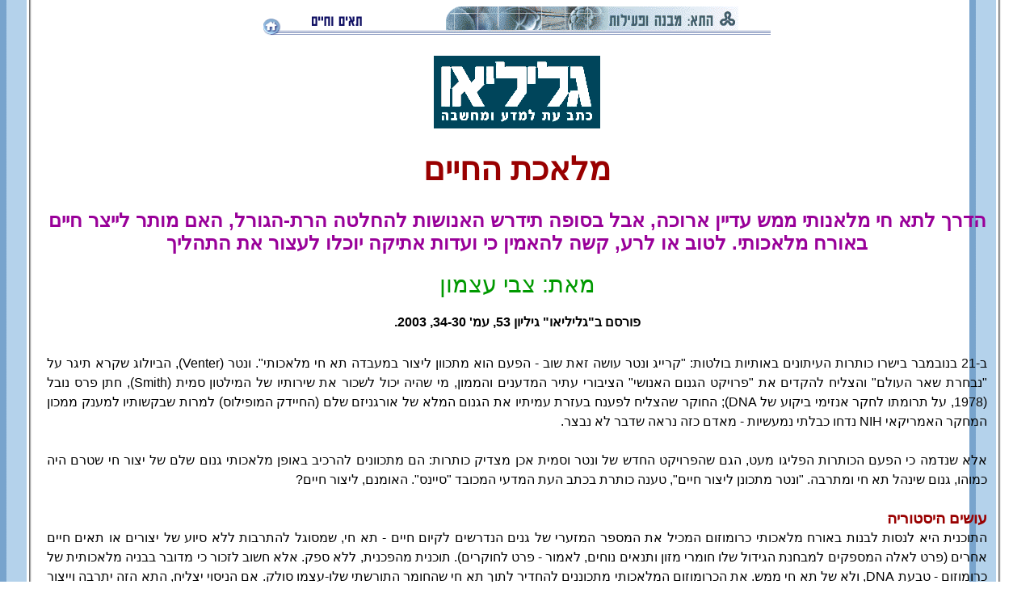

--- FILE ---
content_type: text/html
request_url: https://telem.openu.ac.il/courses/c20214/lifework-g.htm
body_size: 10912
content:
<!DOCTYPE HTML PUBLIC "-//W3C//DTD HTML 4.0 Transitional//EN">
<html>
<head>
<META http-equiv="Content-Type" content="text/html; charset=windows-1255">
<link rel="stylesheet" type="text/css" href="generic.css ">
<title>מלאכת החיים</title>
</head>

<BODY>
<div id="header">
<IMG SRC="gifs/logo2.gif" ALT="לוגו של הקורס"><a name="top"><IMG SRC="gifs/cells-t.gif" alt="תאים וחיים"><A 
HREF="./"><IMG SRC="gifs/home.gif" ALT="home"></a>
</div>

<div id="info">
<A id="linkToSource" HREF="http://www.ifeel.co.il/pages/magazine/1355" target="_blank"><IMG SRC="gifs/galileo-logo.gif"></A>
<h1>מלאכת החיים </h1>
<h2>הדרך לתא חי מלאנותי ממש עדיין ארוכה, אבל בסופה תידרש האנושות להחלטה הרת-הגורל, האם מותר לייצר חיים באורח מלאכותי. לטוב או לרע, קשה להאמין כי ועדות אתיקה יוכלו לעצור את התהליך</h2>
<div id="authorName">מאת: צבי עצמון</div>
<div id="pubDate">פורסם ב"גליליאו" גיליון 53, עמ' 34-30, 2003.<br></div>
</div>

<div id="content">
ב-21 בנובמבר בישרו כותרות העיתונים באותיות בולטות: "קרייג ונטר עושה זאת שוב - הפעם הוא מתכוון ליצור במעבדה תא חי מלאכותי". ונטר 
(Venter), הביולוג שקרא תיגר על "נבחרת שאר העולם" והצליח להקדים את "פרויקט הגנום האנושי" הציבורי עתיר המדענים והממון, מי שהיה יכול 
לשכור את שירותיו של המילטון סמית (Smith), חתן פרס נובל (1978, על תרומתו לחקר אנזימי ביקוע של DNA); החוקר שהצליח לפענח בעזרת עמיתיו 
את הגנום המלא של אורגניזם שלם (החיידק המופילוס) למרות שבקשותיו למענק ממכון המחקר האמריקאי NIH נדחו כבלתי נמעשיות - מאדם כזה נראה 
שדבר לא נבצר.<br><br>
	
אלא שנדמה כי הפעם הכותרות הפליגו מעט, הגם שהפרויקט החדש של ונטר וסמית אכן מצדיק כותרות: הם מתכוונים להרכיב באופן מלאכותי גנום שלם 
של יצור חי שטרם היה כמוהו, גנום שינהל תא חי ומתרבה. "ונטר מתכונן ליצור חיים", טענה כותרת בכתב העת המדעי המכובד "סיינס". האומנם, 
ליצור חיים?<br><br>

<div class="parttitle">עושים היסטוריה</div>
התוכנית היא לנסות לבנות באורח מלאכותי כרומוזום המכיל את המספר המזערי של גנים הנדרשים לקיום חיים - תא חי,  שמסוגל להתרבות ללא סיוע 
של יצורים או תאים חיים אחרים (פרט לאלה המספקים למבחנת הגידול שלו חומרי מזון ותנאים נוחים, לאמור - פרט לחוקרים). תוכנית מהפכנית, 
ללא ספק.

אלא חשוב לזכור כי מדובר בבניה מלאכותית של כרומוזום - טבעת DNA, ולא של תא חי ממש. את הכרומוזום המלאכותי מתכוננים להחדיר לתוך תא חי שהחומר התורשתי שלו-עצמו סולק. אם הניסוי יצליח, התא הזה יתרבה וייצור מיליארדים של תאים חיים, שלכל אחד מהם כרומוזום שאת הרכבו לא הטבע ברא, אלא החוקרים. ואולם חשוב לדייק: לא הכרומוזום
המלאכותי עתיד - לפי התוכנית - להתרבות, אלא התא החי שבתוכו הושתל. הבדל דק, ההבדל שבין "חומר" (גם אם הוא חומר מורכב, ה-DNA) לבין ארגונו של גוף חי, אורגניזם. הבדל
דק שיש מי שיראה בו הבדל מהותי, ומכל מקום - הבדל של שנות מחקר אינטנסיבי נוסף.<br><br>

הגיבור הגדול של סיפור זה הוא התא של יצור זעיר, מיקופלזמת דרכי-המין (Mycoplasma genitalium),  שכרגיל אינו גורם נזק, אך עלול לגרום 
או להחמיר דלקות בדרכי המין והשתן. זהו התא החי שהגנום (מכלול הגנים) שלו הוא הקטן ביותר המוכר כיום.<br><br>

המיקופלזמות הן חיידקים "משונים": הן חסרות דופן-תא קשיח המאפיין את החיידקים הרגילים, וקרומית-התא שלהן - שהיא הגבול החיצון של התא 
(בדומה לתאים של בעלי חיים, ובהבדל מתאי חיידקים וצמחים, שתאיהם מוקפים בדופן), מכילה סטרולים (כגון כולסטרול, כמו בבעלי-חיים), 
שהם בבחינת בל-יימצא בחיידקים "רגילים".<br><br>

החיפוש אחר הגנום המצומצם ביותר, תחילתו ב-1955; בשנה זו החל הביופיזיקאי הרולד מורוביץ (Morowitz) באיסוף מיקרואורגניזמים בניסיון 
לזהות את היצור שהכרומוזום שלו  הוא הקטן והפשוט ביותר. המניע של מורוביץ היה מפתיע בחזונו: הוא טען כי אם נדע מה תפקידו של כל גן בתא, 
נוכל לעשות סימולציית מחשב של כלל התהליכים בתא. כך, במהלך חיפושיו נתקל מורוביץ במיקופלזמת איברי המין.<br><br>

40 שנה חלפו; בשנת 1995 פוענח הגנום של מיקופלזמה גניטליום (פטרסון, הצ'יסון ועמיתיהם, "כתב העת לבקטריולוגיה", יוני 1995, פרייזר 
ועמיתיו, "סיינס", אוקטובר 1995). גנום זה כולל 580 אלף נוקליאוטידים, 517 גנים (בגנום האדם כ3- מיליארד נוקליאוטידים, למעלה מ-30 אלף 
גנים). כ-480 גנים מתוכם מקודדים בניה של חלבונים - מספר זעום, הקטן ביותר המוכר בעולם החי. כך, למשל, החיידק המופילוס מייצר 68 אנזימים 
המעורבים בייצור חומצות אמינו, בעוד שלמיקופלזמת איברי המין אנזים אחד בלבד הממלא תפקיד כזה. לא ייפלא שמיקופלזמה זו "אנינת טעם" היא - 
כדי להתקיים היא זקוקה למצע עשיר בחומרי מזון רבים ומגוונים. אך זהו יצור חי עצמאי - אם מספקים למיקופלזמה את צורכי המזון שלה, 
היא חיה ומתרבה בכוחות עצמה.<br><br>

<div class="parttitle">פחות מהזעיר ביותר</div>

חוקרים לעולם אינם מסתפקים בקיים, בגדול ביותר - או בקטן ביותר; תמיד הם שואפים לגדול יותר או לזעיר יותר. החליטו, אם כן, לנסות לזהות 
אילו מבין 517 הגנים של מיקופלזמת איברי המין הם הקריטיים לעצם החיים, לקיום צורת החיים הבסיסית ביותר. המיקופלזמה היא יצור עדין וחסר 
אונים מכדי להתקיים באורח עצמאי ממש, היא נזקקת, כאמור, לאספקה של חומרים רבים, כך שהיא יכולה לשרוד רק כטפילה בגוף של פונדקאי. ואולם 
חיי טפילות מחייבים התמודדות עם המערכת החיסונית של הפונדקאי. ואכן, חלק מהגנים של מיקופלזמת איברי המין נחוצים לה לצורך הטפילות, ואינם 
חיוניים לעצם החיים. גנים אלה ניתן, עקרונית, לסלק מבלי למנוע חיים מהמיקופלזמה.<br><br>

כיצד מזהים גנים "מיותרים", שאינם חיוניים לעצם החיים? השיטה היא לפגוע בגנים שונים פגיעה מכרעת, להפיל אותם לקרשים (knock out) ולבחון 
על שירותי אילו גנים התא יכול לוותר, ולהוסיף לשרוד. כדי לצמצם עד למינימום את גנום המיקופלזמה השתמשו החוקרים בשיטת הטרנספוזונים, 
שהיא שיטת ביטול גנים באורח אקראי, כעין יריות באפלה.<br><br>

טרנספוזונים, המכונים גם "גנים קופצים", הם קטעי DNA שלהם יכולת "לקפוץ" מנקודה אחת בגנום ולחדור באורח אקראי למקום אחר. חדירתו של 
טרנספוזון לתוך גן משנה את מבנה הגן, את רצף הנוקליאוטידים שלו, כלומר - היא גורמת לשינוי בגן (מוטציה) המכונה "מוטציית החדרה". 
מוטציה כזו פוגעת בתפקוד הגן. כדי לזהות את התאים שלתוך הגנום שלהם חדר טרנספוזון שובב שכזה, מצמידים לו החוקרים סמן מיוחד שמקל על 
זיהויו. החדרת הטרנספוזון מבעד לקרומית של תא המיקופלזמה נעשתה בעזרת מכת חשמל מתאימה (electroporating). <br><br>

בדרך חתחתים זו, של פגיעה אקראית בגן אחר גן בעזרת טרנספוזון מסומן שהוחדר דרך קרומית התא במכת חשמל, הצליחו החוקרים לזהות 265 גנים 
חיוניים לעצם החיים. כל השאר הם בבחינת "לוקסוס" לא הכרחי.<br><br>

<div class="parttitle">כומר, שייח', רב - ומטוס</div>

השלב הבא היה להרכיב באורח מלאכותי טבעת DNA המכילה את 265 הגנים שבלעדיהם, כנראה, אין חיים. כרומוזום טבעתי כזה חשבו החוקרים להחדיר לתא 
מיקופלזמה שממנו סולק מבעוד מועד הכרומוזום הטבעי, ולבחון האם התא נושא הכרומוזום המלאכותי יחיה ויתרבה. שהרי אם כן, יהיה זה תא חי שאת 
הכרומוזום שלו לא הטבע יצר, אלא הוא כרומוזום מעשה ידי אדם.<br><br>

בשלב זה חל, כך נראה, איזה שינוי ב"ילד הנורא" ונטר. במורד הגדול אחז לפתע חיל: כלום לא מפחיד ליצור חיים? האם מותר לו לאדם לשחק את 
תפקידו של אלוהים? עמדו ונטר ועמיתיו ויזמו כינוס של אנשי אתיקה ודת, ביניהם כומר ורב, שיאירו את דרכם באור ירוק. מסקנת הוועדה היתה שאם 
יינקטו כל האמצעים הדרושים על מנת להבטיח שלא תארע תקלה ומן המעבדה תחמוק איזו מפלצת, פרנקנשטיין מיקרוסקופי, ושלא ייעשה בממצאים שימוש 
לפיתוח נשק ביולוגי חדש, ואם המחקר יביא, בסופו של דבר, תועלת לאנושות - למשל בצורת יצורים המסייעים בהדברת הזיהום הסביבתי (קשירת CO2, 
עיכול שפכי נפט מזהמים) או מייצרים דלק "ירוק", ידידותי לסביבה (כמו מימן), או-אז אין מניעה דתית לביצוע הפרויקט, והמחקר הוא אתי. 
הדבר דומה לכינוס ועדה של כוהני דת לפני 100 שנה בידי האחים רייט, לדון בשאלה האם נכון (right) להעניק לבני האדם כלי טיס, אף שהאלוהים 
לא חנן אותם בכנפי תעופה. האם אפשר להעלות על הדעת כי כומר, שייח' ורב יכולים היו להכריע בשאלה כזו? וכי איזושהי ועדה יכולה היתה לעצור 
את התעופה, לטוב או לרע?<br><br>

ואף זאת ראוי לזכור: יצורים טרנסגניים - כאלה שהגנום שלהם נושא גנים שהטבע מעולם לא יצק בו - נוצרו לפני יותר מ-20  שנה, והם משמשים 
למחקר, כולל מחקר רפואי וכן לייצור תרופות שאין להן תחליף (אינסולין-אדם, הורמון הגדילה האנושי, ועוד), וכגידולים חקלאיים עמידים בפני 
מזיקים. אם כך, המחסום העקרוני ממילא נפרץ מזמן.<br><br>

גם אם כותרות כתבי העת והעיתונים רמזו על כך, לא מדובר (מכל מקום, לא בשלב זה) ביצירת חיים מחומרי מעבדה. הכרומוזום שיוחדר הוא שיהיה 
מלאכותי, אך התא שלתוכו יוחדר יהיה תא חי, מן הטבע. שהרי שורה של בקבוקי מעבדה המכילים את כל החומרים שבתא חי - כולל מים, חלבוני התא 
והאנזימים שלו, ה-DNA שלו, ATP וכו' - שורה כזו של בקבוקים אינה אלא שורת בקבוקים מכילי חומרים. יצור חי הוא משהו אחר לחלוטין. אורגניזם 
חי תלוי בארגון - בארגון המרחבי המורכב-לעילא של חומרים אלה. את החומרים השונים נראה שניתן לסנתז, כבר כיום או בקרוב מאוד, כולל הרכבת 
טבעת DNA המכילה את הגנים החיוניים להפעלת תא חי. ואולם היכולת לארגן אותם כתא חי, כאורגניזם, נראית רחוקה הרבה יותר.<br><br>

באשר לבטיחות, ונטר וסמית מבטיחים כי מן הכרומוזום שיכינו יסולקו כל הגנים המאפשרים לתא המיקופלזמה להיצמד לתא אדם, ובכלל להתקיים מחוץ 
למבחנה. זה אמור להרגיע את החוששים, אבל תקלות - כמה אנחנו מורגלים בתקלות. באשר לשימוש בטכניקה לייצור אורגניזמים שיכולים לשמש כנשק 
ביולוגי, מבטיחים החוקרים כי יפרסמו מידע רק באורח סלקטיבי, כדי להקטין את הסכנה. ושוב: העיקרון תקף, אך הביצוע נראה הרבה יותר בעייתי, 
כדרכם של בני אדם. שהרי די בחטיפה אחת, או בשוחד בן 7 ספרות, כדי לשים ללעג את כל אמצעי האבטחה.<br><br>

<div class="parttitle">קרומיות, לא כרומוזום</div>

"נראה כי השלב הראשון בדרך ליצירת חיים מלאכותיים הוא לחשוב על אוסף מולקולות שהוא מספיק פשוט כדי להיווצר באורח עצמי, ומספיק מורכב כדי 
להיות ניחן בתכונות הבסיסיות של יצור חי, אורגניזם" כותבים ג'ק שוסטק (Szostak) ועמיתיו במאמר "לייצר חיים" ("נייצ'ר", ינואר 2001). 
לצורך זה הם מחפשים מערכת של חומר גנטי שיכול לשכפל את עצמו, וקרומית היוצרת מאליה שלפוחית. השלפוחית יכולה לאצור בחובה את החומר 
התורשתי (החוקרים חושבים על RNA ולא על DNA, שהוא אמנם יציב יותר אך בעל קשת תפקודים מוגבלת יותר מה-RNA), בעוד החומר התורשתי יכול 
לספק חומר גלם, ליפיד, לצורך גידול הקרומית.<br><br>

השלפוחיות של תא כזה צריכות להיות ניחנות בכושר לגדול ולהתחלק באורח ספונטני, בכושר חדירות לנוקליאוטידים (הדרושים לבניית ה-RNA) 
וביציבות פיזית. גדילת השלפוחיות יכולה להיעשות על ידי צירוף, "הטמעה", של מולקולות ליפיד נוספות, או בדרך של מיזוג עם שלפוחיות אחרות. 
ומה בדבר יכולת עצמית של חלוקה? החוקרים מצביעים על שלפוחיות שיש להן גודל אופטימלי מבחינת יציבות, שמתחתיו הן נוטות לגדול, ומעליו - 
להיפרד, כלומר להתחלק לשני "תאים". לאחר שנוצרה אוכלוסיה ראשונית של "תאים" כאלה, בדרך של "ברירה טבעית" תוחלף האוכלוסיה עם הזמן בצורות 
יציבות ויעילות יותר מבחינת שימוש במשאבים. כך ניתן עקרונית, הם משערים, להתחיל במערכת מלאכותית לחלוטין ולסיים בחיים של ממש, עצמאיים.<br>

<div class="tablecentered">
<table>
<tr><td><h4>"קרומית תא" מלאכותית, עשויה ליפיד, גדלה על ידי "הטמעה" של ליפיד ואיחוד שלפוחיות ומתחלקת מאליה בהגיעה לגודל בלתי יציב</h4></td>
<td><IMG SRC="gifs/lifework-g/bubbles.gif"></td></tr>

</table></div>
הדרך לתא חי מלאכותי ממש נראית עדיין ארוכה ומעורפלת. שינויים "הנדסיים" בחומר התורשתי, בצורת DNA-רקומביננטי ויצורים טרנסגניים, הם כבר 
דברים שבשגרה. לפיכך ספק אם זה הרגע שבו נדרשת האנושות להחלטה הרת גורל האם מותר לייצר חיים באורח מלאכותי; אבל רגע כזה בוא יבוא, ללא 
ספק; ולטוב או לרע, קשה להאמין כי ועדות אתיקה יוכלו לעצור את התהליך. <br><br>

</div>

<div id="authordesc"><b>צבי עצמון הוא העורך המדעי של גליליאו</b></div>
<div id="thanks"><b>באדיבות מערכת גליליאו.</b></div>
</div>

<div id="footer">
<A HREF="#top"><IMG SRC="gifs/top.gif" ALT="לראש העמוד"></A>
<br>
<IMG SRC="gifs/line.gif" width=600 height=10>
<BR><BR>
<IMG SRC="gifs/telem.gif" ALT="תלם" width="156" height="21">
</div>
</body>
</html>


--- FILE ---
content_type: text/css
request_url: https://telem.openu.ac.il/courses/c20214/generic.css
body_size: 2095
content:

BODY {direction:rtl; font-family:Arial;
background:white url(gifs/backg.gif); padding:0 50px 0 50px;}

DIV , TABLE {direction:rtl;}
IMG {border:0}
TD, TH {padding:5px;}
TH {font-size:1.2em}
TABLE CAPTION {font-weight:bold; font-size:1.2em;}
.english {direction:ltr !important;}


H1 {color:#990000; font-size:2.5em;}
H2 {color:#990099; font-size:1.5em;}
H3 {color:#990077; font-size:1.2em;}
H4 {font-size:0.7em; font-weight:bold;}
H5 {font-size:1.2em; font-weight:bold}
H7 {color:#990077; font-size:2em;}
H6 {font-size:1.5em;}

#header {text-align:center;}
#info {text-align:center; margin:25px 0 30px 0;}
#linkToSource {display:block;}
#authorName {color:#009900; font-size:1.8em;}
#authorplace {color:seagreen; font-size:1.3em;}
#editorName {color:green; font-size:1.5em;}
#accAuthorName {color:green; font-size:1.5em;}
#pubDate {font-weight:bold; margin-top:20px;}
#source {font-weight:bold; color: red; margin-top:20px;}
#parttitle {font-weight:bold; color:#990000; font-size:1.2em;}
#tablecentered {text-align:center; margin:25px 0 30px 0;}
#misgerettitle {text-align:center;bold; color:#990000; font-size:1.2em; margin:15px 0 10px 0;}
#laneditorName {font-size:1.1em;}
#copyrights {text-align:center; font-size:0.7em;}
#content {line-height:1.5em; text-align:justify;}
#authordesc {font-size:0.9em; margin-top:20px; background-color:lightblue; color:back; padding:0 8px;}
#thanks {text-align:center; font-size:0.8em; margin-top:20px; background-color:yellow; color:blue; font-weight:bold; padding:0 8px;}

#footer {text-align:center; margin-top:20px;}

.parttitle {font-weight:bold; color:#990000; font-size:1.2em;}
.misgeret  {border:solid 2px; padding:10px;}
.misgeret2  {border:solid 2px; padding:10px; color:#990000; background-color:lightgrey;}
.misgeret3  {border:solid 2px; padding:10px; color:#990000; background-color:black;}
.misgerettitle {text-align:center;bold; color:#990000; font-size:1.2em; margin:15px 0 10px 0;}
.flink {a:link color:goldenrod}
.eng {direction:ltr;}
.tablecentered {text-align:center; margin:25px 0 30px 0;}